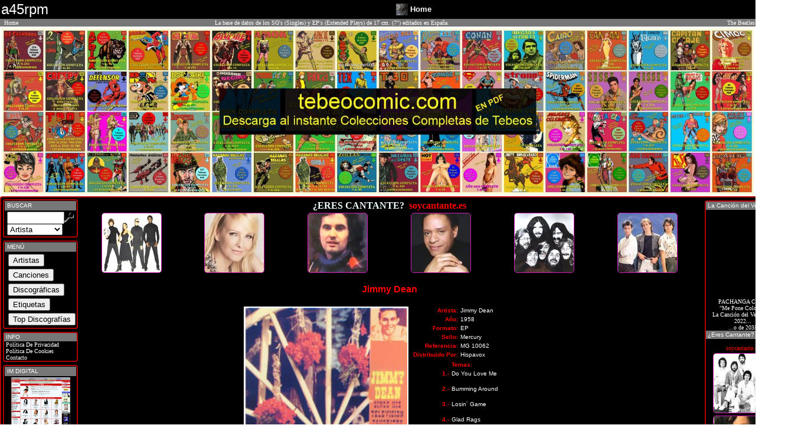

--- FILE ---
content_type: text/html
request_url: http://www.a45rpm.com/discos_canciones_vinilo.asp?Clave=5676&Id=678
body_size: 5960
content:

<!DOCTYPE html PUBLIC "-//W3C//DTD XHTML 1.0 Transitional//EN" "https://www.w3.org/TR/xhtml1/DTD/xhtml1-transitional.dtd">
<HTML XMLNS="https://www.w3.org/1999/xhtml" LANG="es">
<HEAD>
<link rel="shortcut icon" href="https://a45rpm.com/Yo.ico">

<META NAME="title" CONTENT="Historia a 45 rpm">
<META NAME="DC.Title" CONTENT="Historia a 45 rpm">
<META HTTP-EQUIV="title" CONTENT="Historia a 45 rpm">
<META NAME="description" CONTENT="Historia a 45 rpm: La base de datos de los SGs (Singles) y EPs (Extended Plays)
de 17 cm. (7 pulgadas) editados en Espa�a">
<META HTTP-EQUIV="description" CONTENT="45, rpm, Vinilos, Discos, Singles, SGs, EPs, Extended Plays, Editados, Espa�a, mp3, Discogr&aacute;ficas">
<META HTTP-EQUIV="DC.Description" CONTENT="45, rpm, Vinilos, Discos, Singles, SGs, EPs, Extended Plays, Editados, Espa�a, mp3, Discogr&aacute;ficas">
<META NAME="keywords" CONTENT="45, rpm, Vinilos, Discos, Singles, SGs, EPs, Extended Plays, Editados, mp3, Discograficas, Vinyl, Etiquetas, Portadas, Discograf�as, Discografias, Discography, Copertina, Singoli, Singolo, Copertini, Labels, Discs, Pictures, Sleeves, Records, 7, Pulgadas, Inches, Espa�a, Spain, Spanish, Pressing, Vinyles, Espagne, 45T, Tours, Pochettes, Vinili, Spagna, Stampa, Schallplatten, Spanien, Belter, Hispavox, Columbia, CBS, RCA, Polydor, La Voz De Su Amo, Philips, EMI, Odeon, Zafiro, Novola, Ariola, Regal, Vergara, Discophon, Movieplay, Marfer, Fontana, Capitol, Epic, Edigsa">
<META HTTP-EQUIV="keywords" CONTENT="45, rpm, Vinilos, Discos, Singles, SGs, EPs, Extended Plays, Editados, mp3, Discograficas, Vinyl, Etiquetas, Portadas, Discograf�as, Discografias, Discography, Copertina, Singoli, Singolo, Copertini, Labels, Discs, Pictures, Sleeves, Records, 7, Pulgadas, Inches, Espa�a, Spain, Spanish, Pressing, Vinyles, Espagne, 45T, Tours, Pochettes, Vinili, Spagna, Stampa, Schallplatten, Spanien, Belter, Hispavox, Columbia, CBS, RCA, Polydor, La Voz De Su Amo, Philips, EMI, Odeon, Zafiro, Novola, Ariola, Regal, Vergara, Discophon, Movieplay, Marfer, Fontana, Capitol, Epic, Edigsa">
<LINK REV="made" HREF="mailto:a45rpm@elviejokaki.com">
<META NAME="Revisit" CONTENT="30 days">
<META NAME="REVISIT-AFTER" CONTENT="30 days">
<META NAME="robots" CONTENT="all">
<META NAME="language" CONTENT="ES">
<META NAME="DC.Language" SCHEME="RFC1766" CONTENT="Spanish">
<META NAME="VW96.objecttype" CONTENT="Document">
<META HTTP-EQUIV="Content-Type" CONTENT="text/html; ISO-8859-1">
<META NAME="distribution" CONTENT="global">
<META NAME="resource-type" CONTENT="document">
<META HTTP-EQUIV="Pragma" CONTENT="cache">


<TITLE> a45rpm: La base de datos de los SG's (Singles) y EP's (Extended Plays)
de 17 cm. (7") editados en Espa�a</TITLE>
<LINK HREF="inc_pages/stylesheet.css" type=text/css rel=stylesheet>


<SCRIPT language="JavaScript" TYPE="text/javascript" SRC="inc_pages/javascript_vinilo.js"></SCRIPT>
<script>
  (function(i,s,o,g,r,a,m){i['GoogleAnalyticsObject']=r;i[r]=i[r]||function(){
  (i[r].q=i[r].q||[]).push(arguments)},i[r].l=1*new Date();a=s.createElement(o),
  m=s.getElementsByTagName(o)[0];a.async=1;a.src=g;m.parentNode.insertBefore(a,m)
  })(window,document,'script','https://www.google-analytics.com/analytics.js','ga');

  ga('create', 'UA-78528914-1', 'auto');
  ga('send', 'pageview');

</script>
<!-- Begin Cookie Consent plugin by Silktide - https://silktide.com/cookieconsent -->
<script type="text/javascript">
    window.cookieconsent_options = {"message":"Este sitio web utiliza cookies para garantizar que obtengas la mejor experiencia de navegaci&oacute;n.","dismiss":"Acepto","learnMore":"M&aacute;s informaci&oacute;n","link":"privacidad.asp","theme":"dark-floating"};
</script>

</HEAD>

<BODY CLASS="vinilo452" bottomMargin="0" leftMargin="0" topMargin="0" rightMargin="0" MARGINHEIGHT="0" MARGINWIDTH="0">

<TABLE align="center" cellSpacing="0" cellPadding="2" width="100%" border="0" ALIGN="CENTER"> 
    <TR bgcolor="#000000"> 
<TD width="10%" valign="middle"><font face="Verdana, Arial, Helvetica, sans-serif" color="#ffffff" size="5">a45rpm</font></TD>
<TD Align="center" class="boxText" width="10%"></TD>
<TD width="25%" align="right" valign="middle"><A HREF="Index.asp"><img src="https://a45.im-digital.es/Discos_jpg/Discos_t.jpg" width="20" height="20" border="0"></A></td><td width="25%" valign="middle"><A HREF="Index.asp"><font color="white" face="Verdana, Arial, Helvetica, sans-serif" size="2"><B>Home</B></font></A></td>
<TD Align="center" class="boxText" width="13%"></TD>
    </TR>
 
</TABLE>
<TABLE cellSpacing="0" cellPadding="1" WIDTH="100%" BORDER="0" ALIGN="CENTER">
  <TBODY>
  <TR CLASS="Celda45">
      <TD CLASS="boxText" WIDTH="50">&nbsp;&nbsp;<A CLASS="Normal" HREF="index.asp">Home</A></TD>
      <TD ALIGN="center" CLASS="boxText">La base de datos de los SG's (Singles) y EP's (Extended Plays) de 17 cm. (7&quot;) editados en Espa&ntilde;a.</TD>
      <TD ALIGN="center" CLASS="boxText"></TD>
      <TD CLASS="boxText" ALIGN="right" WIDTH="200"><a href="https://amzn.to/3pqZQ77" target="_blank"><font color="#FCF8F8">The Beatles</font></a></TD>
  </TR></TBODY></TABLE>

<div align="center">
<TABLE border=0 style="width:100%"><TR><TD align="center">
<a href="https://tebeocomic.com/" target="_blank"> <img style="width: 100% !important; height: auto !important;" src="https://tebeocomic.com/wp-content/uploads/2023/04/Montaje-Web-Letrero-Tebeocomic2.jpg" title="TebeoComic - Tebeos En Formato PDF" alt="TebeoComic - Tebeos En Formato PDF"></a>
</TD></TR></TABLE>
</div>
		<TABLE cellSpacing="0" cellPadding="0" width="100%" border="0" align="center" class="formArea45">
 
	    <TR>
	      <TD vAlign="top" WIDTH="5%">

<TABLE cellSpacing="1" cellPadding="2" width="100%" border="0" >
<TR><TD>

	<TABLE class="formArea45" cellSpacing="1" cellPadding="1" width="100%" border="0">
    <TR CLASS="Celda45"><td width="100%" height="14">&nbsp;BUSCAR</td></TR>
	<TR><TD align="center">
		
			<form name="form1" method="post" action="buscar_vinilo.asp" onsubmit="return FrontPage_Form1_Validator(this)">
                      <table cellspacing="0" cellpadding="0" align="center" border="0">
                        <tr> <td> <div align="center"> 
                              <input type="text" name="buscando" size="10" maxlength="12">
                            </div></td>
                          <td> <div align="center"> 
                              <input type="image" border="0" name="imageField" src="Graf_S/button_quick_find.gif" alt="Buscar" width="16" height="17">
                            </div></TD>
                        </tr>
                        <tr> 
                          <td colspan="2" align="left"> 
                              <select name="Campo">
                                <option value="Artista" selected>Artista</option>
								<option value="Tema" >Canci&oacute;n</option>
								<option value="Discografica">Discogr�fica</option>
                              </select>
                            </td>
                        </tr>
                      </table>
                      </form>
	
	</TD></TR></TABLE>

</TD></TR>
	<TR><TD>


	<TABLE class="formArea45" cellSpacing="1" cellPadding="1" width="100%" border="0">
    <TR CLASS="Celda45"><td width="100%" height="14">&nbsp;MEN�</td></TR>
	<TR><TD class="boxText" align="left">

<a CLASS="vinilo45" href="artistas_listado_vinilo.asp?PLetra=A"><input style="cursor:pointer;margin:2px 0 2px 5px;" type="button" value="Artistas" title="Artistas"></A><BR><a CLASS="vinilo45" href="canciones_listado_vinilo.asp?PLetra=A"><input style="cursor:pointer;margin:2px 0 2px 5px;" type="button" value="Canciones" title="Canciones"></a><BR><a CLASS="vinilo45" href="discograficas_vinilo.asp"><input style="cursor:pointer;margin:2px 0 2px 5px;" type="button" value="Discogr�ficas" title="Discogr�ficas"></a><BR><a CLASS="vinilo45" href="etiquetas_vinilo.asp"><input style="cursor:pointer;margin:2px 0 2px 5px;" type="button" value="Etiquetas" title="Etiquetas"></a><BR><a CLASS="vinilo45" href="top_vinilo.asp"><input style="cursor:pointer;margin:2px 0 2px 5px;" type="button" value="Top Discograf�as" title="Top Discograf�as"></a><BR> 
	</TD></TR></TABLE>

</TD></TR>
<TR><TD>		
			

	<TABLE class="formArea45" cellSpacing="0" cellPadding="0" width="100%" border="0">
    <TR CLASS="Celda45"><td width="100%" height="14">&nbsp;INFO</td></TR>
	<TR><TD class=boxText align=left>

        <A CLASS="vinilo45" href="privacidad.asp">&nbsp;Pol�tica De Privacidad</A><BR />
        <A CLASS="vinilo45" href="privacidad.asp">&nbsp;Pol�tica De Cookies</A><BR />
        <A CLASS="vinilo45" href="contacto.asp">&nbsp;Contacto</A>
		</TD></TR></TABLE>

</TD></TR>

<TR><TD>			


	<TABLE CLASS="formArea45" cellSpacing="1" cellPadding="1" WIDTH="100%" BORDER="0">
    <TR CLASS="Celda45">
      <TD WIDTH="100%" HEIGHT="14">&nbsp;IM DIGITAL </TD>
    </TR>
	<TR>
	  <TD CLASS="boxText" ALIGN="center">

                    
					<div align="center"><A class="vinilo45" HREF="https://im-digital.biz"  target="_blank"><img src="Graf_S/IM.jpg" alt="IM DIGITAL - La Web de los Cantantes" width="100"  border="0"/><br />
				  La Web de los<BR />Cantantes<br />
					  Playbacks <BR />en formato <BR>MIDI y MP3
</A></div></TD>
	</TR></TABLE>

</TD></TR>		




 <TR><TD>			


	<TABLE CLASS="formArea45" cellSpacing="1" cellPadding="1" WIDTH="100%" BORDER="0">
    <TR CLASS="Celda45">
      <TD WIDTH="100%" HEIGHT="14">&nbsp;�Eres Cantante?</TD>
    </TR>
	<TR>
	  <TD CLASS="boxText" ALIGN="center">
         <div align="center"><p style="color: red;margin-bottom: 0px;" >soycantante.es</p>
	 <table width="100%" border="0" align="center">
     

<tr><td align="center"><a href="https://soycantante.es" target="_blank"><img title="soycantante.es" alt="soycantante.es" src="https://im-digital.es/Graf/1128.jpg"  style="border-radius: 5px; border: solid 1px #D51CB8; " /></a></td></tr>

<tr><td align="center"><a href="https://soycantante.es" target="_blank"><img title="soycantante.es" alt="soycantante.es" src="https://im-digital.es/Graf/941.jpg"  style="border-radius: 5px; border: solid 1px #D51CB8; " /></a></td></tr>

<tr><td align="center"><a href="https://soycantante.es" target="_blank"><img title="soycantante.es" alt="soycantante.es" src="https://im-digital.es/Graf/443.jpg"  style="border-radius: 5px; border: solid 1px #D51CB8; " /></a></td></tr>


 </table>
  </div>

	</TD>
	</TR></TABLE>

</TD></TR>	

		

</TD></TR></TABLE>


</TD>
 </TD><TD vAlign="top" width="70%" align="center">
<div align="center">
   <div align="center">
  <p style="color: azure; padding: 0px; margin: 5px 0 0 0;"><b>&#191;ERES CANTANTE?<span style="color: red;" >&nbsp;&nbsp;soycantante.es</span></b></p>
 	 <table width="100%" border="0" align="center" bgcolor="#000000">
     <tr>

<td align="center"><a href="https://soycantante.es" target="_blank"><img title="soycantante.es" alt="soycantante.es" src="https://im-digital.es/Graf/250.jpg"  style="border-radius: 5px; border: solid 1px #D51CB8; " /></a></td>

<td align="center"><a href="https://soycantante.es" target="_blank"><img title="soycantante.es" alt="soycantante.es" src="https://im-digital.es/Graf/2092.jpg"  style="border-radius: 5px; border: solid 1px #D51CB8; " /></a></td>

<td align="center"><a href="https://soycantante.es" target="_blank"><img title="soycantante.es" alt="soycantante.es" src="https://im-digital.es/Graf/1690.jpg"  style="border-radius: 5px; border: solid 1px #D51CB8; " /></a></td>

<td align="center"><a href="https://soycantante.es" target="_blank"><img title="soycantante.es" alt="soycantante.es" src="https://im-digital.es/Graf/32.jpg"  style="border-radius: 5px; border: solid 1px #D51CB8; " /></a></td>

<td align="center"><a href="https://soycantante.es" target="_blank"><img title="soycantante.es" alt="soycantante.es" src="https://im-digital.es/Graf/482.jpg"  style="border-radius: 5px; border: solid 1px #D51CB8; " /></a></td>

<td align="center"><a href="https://soycantante.es" target="_blank"><img title="soycantante.es" alt="soycantante.es" src="https://im-digital.es/Graf/1995.jpg"  style="border-radius: 5px; border: solid 1px #D51CB8; " /></a></td>

</tr>
 </table>

  </div>
 
 
	  
    

 
  
</div>

<table  align="center" border="0" cellpadding="0" cellspacing="0" width="90%">

<TR><TD align="center" valign="top">

</TD><TD align="center" valign="top">
<P ALIGN= "Center"><FONT face="verdana, arial, helvetica" size="3" color="red"><B>Jimmy Dean</B><BR><FONT size="1" color="cyan"><TABLE ALIGN= "Center" BORDER= "0"  cellspacing="1" cellpadding="1" width="100%"><TR><TD ALIGN="center" vAlign="TOP" width="" align="right"><TABLE ALIGN= "right" BORDER= "0"  cellspacing="2" cellpadding="2"><TR><TD bgcolor="white"><A HREF="artistas_en_discos_vinilo.asp?Artista=Jimmy_Dean&amp;Id=678"><IMG title="Jimmy Dean - Mercury&nbsp;MG 10062" src="https://a45.im-digital.es/Discos_jpg/8000/7799.jpg" border="0" width="275"></A></TD></TR></TABLE></TD><TD valign="top"><TABLE border="0" ALIGN= "left"><TR><TD align="right"><FONT face="verdana, arial, helvetica" size="1" color="red"><B>Artista: </B></TD> <TD align="left"><FONT face="verdana, arial, helvetica" size="1" color="white">Jimmy Dean</TD></TR><TR><TD align="right"><FONT face="verdana, arial, helvetica" size="1" color="red"><B>A�o: </B></TD> <TD align="left"><FONT face="verdana, arial, helvetica" size="1" color="white">1958</TD></TR><TR><TD align="right"><FONT face="verdana, arial, helvetica" size="1" color="red"><B> Formato: </B></TD> <TD align="left"><FONT face="tahoma, verdana, arial, helvetica" size="1" color="white">EP</TD></TR><TR><TD align="right"><FONT face="verdana, arial, helvetica" size="1" color="red"><B>Sello: </B></TD> <TD align="left"><FONT face="verdana, arial, helvetica" size="1" color="white">Mercury</TD></TR><TR><TD align="right"><FONT face="verdana, arial, helvetica" size="1" color="red"><B>Referencia: </B></TD> <TD align="left"><FONT face="verdana, arial, helvetica" size="1" color="white">MG 10062</TD></TR><TR><TD align="right"><FONT face="verdana, arial, helvetica" size="1" color="red"><B>Distribuido Por: </B></TD> <TD align="left"><FONT face="verdana, arial, helvetica" size="1" color="white">Hispavox</TD></TR></TABLE><TABLE ALIGN= "Center" BORDER= "0"  cellspacing="2" cellpadding="1" width="100%"><TR><TD></TD><TD><div align="left"><FONT face="verdana, arial, helvetica" size="1" color="red"><B>Temas: </B></DIV></TD></TR><TR><TD Align="RIGHT" valign="top"><FONT face="verdana, arial, helvetica" size="1" color="red"><B>1.-</B></FONT></TD><TD vAlign="top" Align="left"><FONT face="verdana, arial, helvetica" size="1" color="white">Do You Love Me<BR>&nbsp;&nbsp;</TD></TR><TR><TD Align="RIGHT" valign="top"><FONT face="verdana, arial, helvetica" size="1" color="red"><B>2.-</B></FONT></TD><TD vAlign="top" Align="left"><FONT face="verdana, arial, helvetica" size="1" color="white">Bumming Around<BR>&nbsp;&nbsp;</TD></TR><TR><TD Align="RIGHT" valign="top"><FONT face="verdana, arial, helvetica" size="1" color="red"><B>3.-</B></FONT></TD><TD vAlign="top" Align="left"><FONT face="verdana, arial, helvetica" size="1" color="white">Losin� Game<BR>&nbsp;&nbsp;</TD></TR><TR><TD Align="RIGHT" valign="top"><FONT face="verdana, arial, helvetica" size="1" color="red"><B>4.-</B></FONT></TD><TD vAlign="top" Align="left"><FONT face="verdana, arial, helvetica" size="1" color="white">Glad Rags<BR>&nbsp;&nbsp;</TD></TR></TABLE></TD></TR></TABLE><P ALIGN="center"><A HREF="javascript:history.go(-1)"><font face="verdana, arial, helvetica" color="cyan" size="2">Atr�s</font></a><BR><br></TD>

<TD align="center" valign="top">


</TD>

</TR></TABLE>


	  </TD>
    <TD vAlign=top width="5%">
      <TABLE cellSpacing="0" cellPadding="2" width="100%" border="0">
        <TBODY><TR><TD>
             </TD>

<TD vAlign=top WIDTH="100%">

	<TABLE cellSpacing="1" cellPadding="2" WIDTH="100%" BORDER="0" >
     
	 <TR><TD>					 

			

	<TABLE class="formArea45" cellSpacing="0" cellPadding="0" width="100%" border="0">
    <TR CLASS="Celda45"><td width="100%" height="14">&nbsp;La Canci�n del Verano</td></TR>
<TR><TD class=boxText align=center>
<iframe width="125" src="https://www.youtube.com/embed/oTi3bSlYrwk?start=49" title="YouTube video player" frameborder="0" allow="accelerometer; autoplay; clipboard-write; encrypted-media; gyroscope; picture-in-picture" allowfullscreen></iframe>
PACHANGA CLAB<BR>"Me Pone Colorao"<BR>La Canci�n del Verano de 2022...<BR>...o de 2035<BR>

</a>
</div>
   
	
 		</TD></TR>



</TD></TR>
    <TR CLASS="Celda45">
      <TD WIDTH="100%" HEIGHT="14">&nbsp;�Eres Cantante?</TD>
    </TR>
	<TR>
	  <TD CLASS="boxText" ALIGN="center">
         <div align="center"><p style="color: red;margin-bottom: 0px;" >soycantante.es</p>
	 <table width="100%" border="0" align="center">
     

<tr><td align="center"><a href="https://soycantante.es" target="_blank"><img title="soycantante.es" alt="soycantante.es" src="https://im-digital.es/Graf/1980.jpg"  style="border-radius: 5px; border: solid 1px #D51CB8; " /></a></td></tr>

<tr><td align="center"><a href="https://soycantante.es" target="_blank"><img title="soycantante.es" alt="soycantante.es" src="https://im-digital.es/Graf/1424.jpg"  style="border-radius: 5px; border: solid 1px #D51CB8; " /></a></td></tr>

<tr><td align="center"><a href="https://soycantante.es" target="_blank"><img title="soycantante.es" alt="soycantante.es" src="https://im-digital.es/Graf/830.jpg"  style="border-radius: 5px; border: solid 1px #D51CB8; " /></a></td></tr>

<tr><td align="center"><a href="https://soycantante.es" target="_blank"><img title="soycantante.es" alt="soycantante.es" src="https://im-digital.es/Graf/2013.jpg"  style="border-radius: 5px; border: solid 1px #D51CB8; " /></a></td></tr>

<tr><td align="center"><a href="https://soycantante.es" target="_blank"><img title="soycantante.es" alt="soycantante.es" src="https://im-digital.es/Graf/724.jpg"  style="border-radius: 5px; border: solid 1px #D51CB8; " /></a></td></tr>

<tr><td align="center"><a href="https://soycantante.es" target="_blank"><img title="soycantante.es" alt="soycantante.es" src="https://im-digital.es/Graf/1270.jpg"  style="border-radius: 5px; border: solid 1px #D51CB8; " /></a></td></tr>

<tr><td align="center"><a href="https://soycantante.es" target="_blank"><img title="soycantante.es" alt="soycantante.es" src="https://im-digital.es/Graf/1893.jpg"  style="border-radius: 5px; border: solid 1px #D51CB8; " /></a></td></tr>


 </table>
  </div>

	</TD>
	</TR></TABLE>

</TD></TR>








		






</TD></TR></TABLE>
</TD></TR></TABLE>

</TD></TR>
   <TR class="Celda45"><TD class="boxText" COLSPAN="3" align="center"><div id="PublicidadGoogle" align="center">
	 <table width="100%" border="0" align="center" bgcolor="#dddddd">
     <tr>

<script async src="https://pagead2.googlesyndication.com/pagead/js/adsbygoogle.js?client=ca-pub-1404219209858455"
     crossorigin="anonymous"></script>
<!-- IM Digital Horizontal -->
<ins class="adsbygoogle"
     style="display:block"
     data-ad-client="ca-pub-1404219209858455"
     data-ad-slot="5990429758"
     data-ad-format="auto"
     data-full-width-responsive="true"></ins>
<script>
     (adsbygoogle = window.adsbygoogle || []).push({});
</script>
</tr>
 </table>
  </div>
 
 
	  
    

 
  </TD></TR>
  <TR class="Celda45">
      <TD class="boxText" COLSPAN="3" align="center">&nbsp;&nbsp;Copyright � 2018 juan carlos irigoyen p�rez &nbsp;&nbsp;<br /> 
	    <span class="boxText">a45rpm: La base de datos de los <strong>SG's</strong> (Singles) y <strong>EP's</strong> (Extended Plays)
de 17 cm. (7&quot;) editados en <strong>Espa&ntilde;a</strong>.</span></TD>
  </TR>
  

  </BODY></HTML>


--- FILE ---
content_type: text/html; charset=utf-8
request_url: https://www.google.com/recaptcha/api2/aframe
body_size: 267
content:
<!DOCTYPE HTML><html><head><meta http-equiv="content-type" content="text/html; charset=UTF-8"></head><body><script nonce="B8Zbywi6vSkNzu8MlgyhVw">/** Anti-fraud and anti-abuse applications only. See google.com/recaptcha */ try{var clients={'sodar':'https://pagead2.googlesyndication.com/pagead/sodar?'};window.addEventListener("message",function(a){try{if(a.source===window.parent){var b=JSON.parse(a.data);var c=clients[b['id']];if(c){var d=document.createElement('img');d.src=c+b['params']+'&rc='+(localStorage.getItem("rc::a")?sessionStorage.getItem("rc::b"):"");window.document.body.appendChild(d);sessionStorage.setItem("rc::e",parseInt(sessionStorage.getItem("rc::e")||0)+1);localStorage.setItem("rc::h",'1769988841363');}}}catch(b){}});window.parent.postMessage("_grecaptcha_ready", "*");}catch(b){}</script></body></html>